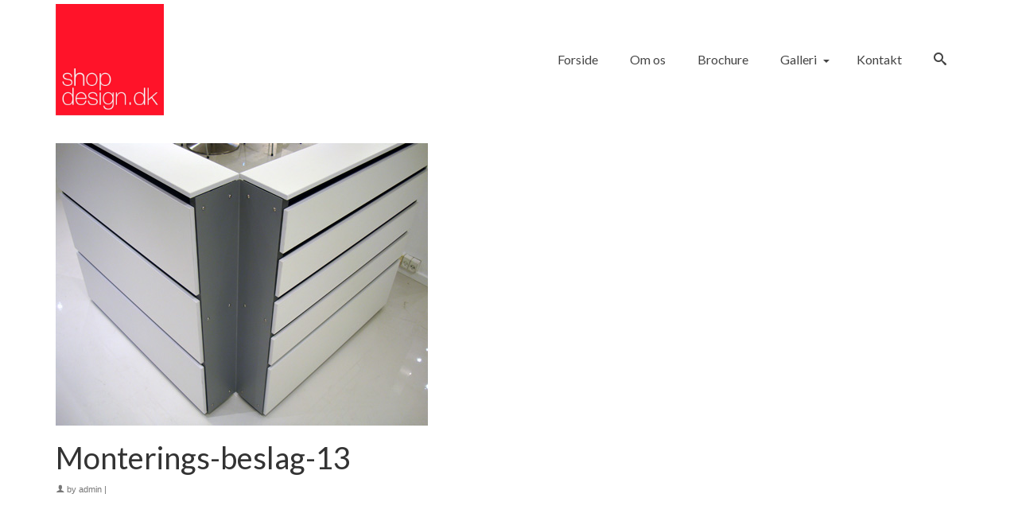

--- FILE ---
content_type: text/html; charset=UTF-8
request_url: https://shopdesign.dk/monterings-beslag/monterings-beslag-13/
body_size: 12370
content:
<!DOCTYPE html>
<html class="no-js" dir="ltr" lang="da-DK" itemscope="itemscope" itemtype="https://schema.org/WebPage" >
<head>
  <meta charset="UTF-8">
  <meta name="viewport" content="width=device-width, initial-scale=1.0">
  <meta http-equiv="X-UA-Compatible" content="IE=edge">
  <title>Monterings-beslag-13 | Shopdesign.dk</title>

		<!-- All in One SEO 4.9.2 - aioseo.com -->
	<meta name="description" content="Hjørne units type nr. 1020-90 findes i 8 højder. Kan bruges til vinkel opsætning af dobbeltsidet væg units." />
	<meta name="robots" content="max-image-preview:large" />
	<link rel="canonical" href="https://shopdesign.dk/monterings-beslag/monterings-beslag-13/" />
	<meta name="generator" content="All in One SEO (AIOSEO) 4.9.2" />
		<meta property="og:locale" content="da_DK" />
		<meta property="og:site_name" content="Shopdesign.dk | Shop Fittings Praestegaard System" />
		<meta property="og:type" content="article" />
		<meta property="og:title" content="Monterings-beslag-13 | Shopdesign.dk" />
		<meta property="og:description" content="Hjørne units type nr. 1020-90 findes i 8 højder. Kan bruges til vinkel opsætning af dobbeltsidet væg units." />
		<meta property="og:url" content="https://shopdesign.dk/monterings-beslag/monterings-beslag-13/" />
		<meta property="article:published_time" content="2016-08-09T11:29:53+00:00" />
		<meta property="article:modified_time" content="2016-08-09T11:39:16+00:00" />
		<meta name="twitter:card" content="summary" />
		<meta name="twitter:title" content="Monterings-beslag-13 | Shopdesign.dk" />
		<meta name="twitter:description" content="Hjørne units type nr. 1020-90 findes i 8 højder. Kan bruges til vinkel opsætning af dobbeltsidet væg units." />
		<script type="application/ld+json" class="aioseo-schema">
			{"@context":"https:\/\/schema.org","@graph":[{"@type":"BreadcrumbList","@id":"https:\/\/shopdesign.dk\/monterings-beslag\/monterings-beslag-13\/#breadcrumblist","itemListElement":[{"@type":"ListItem","@id":"https:\/\/shopdesign.dk#listItem","position":1,"name":"Home","item":"https:\/\/shopdesign.dk","nextItem":{"@type":"ListItem","@id":"https:\/\/shopdesign.dk\/monterings-beslag\/monterings-beslag-13\/#listItem","name":"Monterings-beslag-13"}},{"@type":"ListItem","@id":"https:\/\/shopdesign.dk\/monterings-beslag\/monterings-beslag-13\/#listItem","position":2,"name":"Monterings-beslag-13","previousItem":{"@type":"ListItem","@id":"https:\/\/shopdesign.dk#listItem","name":"Home"}}]},{"@type":"ItemPage","@id":"https:\/\/shopdesign.dk\/monterings-beslag\/monterings-beslag-13\/#itempage","url":"https:\/\/shopdesign.dk\/monterings-beslag\/monterings-beslag-13\/","name":"Monterings-beslag-13 | Shopdesign.dk","description":"Hj\u00f8rne units type nr. 1020-90 findes i 8 h\u00f8jder. Kan bruges til vinkel ops\u00e6tning af dobbeltsidet v\u00e6g units.","inLanguage":"da-DK","isPartOf":{"@id":"https:\/\/shopdesign.dk\/#website"},"breadcrumb":{"@id":"https:\/\/shopdesign.dk\/monterings-beslag\/monterings-beslag-13\/#breadcrumblist"},"author":{"@id":"https:\/\/shopdesign.dk\/author\/admin\/#author"},"creator":{"@id":"https:\/\/shopdesign.dk\/author\/admin\/#author"},"datePublished":"2016-08-09T11:29:53+00:00","dateModified":"2016-08-09T11:39:16+00:00"},{"@type":"Organization","@id":"https:\/\/shopdesign.dk\/#organization","name":"Shopdesign.dk","description":"Shop Fittings Praestegaard System","url":"https:\/\/shopdesign.dk\/"},{"@type":"Person","@id":"https:\/\/shopdesign.dk\/author\/admin\/#author","url":"https:\/\/shopdesign.dk\/author\/admin\/","name":"admin"},{"@type":"WebSite","@id":"https:\/\/shopdesign.dk\/#website","url":"https:\/\/shopdesign.dk\/","name":"Shopdesign.dk","description":"Shop Fittings Praestegaard System","inLanguage":"da-DK","publisher":{"@id":"https:\/\/shopdesign.dk\/#organization"}}]}
		</script>
		<!-- All in One SEO -->

<link rel='dns-prefetch' href='//fonts.googleapis.com' />
<link rel="alternate" type="application/rss+xml" title="Shopdesign.dk &raquo; Feed" href="https://shopdesign.dk/feed/" />
<link rel="alternate" type="application/rss+xml" title="Shopdesign.dk &raquo;-kommentar-feed" href="https://shopdesign.dk/comments/feed/" />
<link rel="alternate" title="oEmbed (JSON)" type="application/json+oembed" href="https://shopdesign.dk/wp-json/oembed/1.0/embed?url=https%3A%2F%2Fshopdesign.dk%2Fmonterings-beslag%2Fmonterings-beslag-13%2F" />
<link rel="alternate" title="oEmbed (XML)" type="text/xml+oembed" href="https://shopdesign.dk/wp-json/oembed/1.0/embed?url=https%3A%2F%2Fshopdesign.dk%2Fmonterings-beslag%2Fmonterings-beslag-13%2F&#038;format=xml" />
<style id='wp-img-auto-sizes-contain-inline-css' type='text/css'>
img:is([sizes=auto i],[sizes^="auto," i]){contain-intrinsic-size:3000px 1500px}
/*# sourceURL=wp-img-auto-sizes-contain-inline-css */
</style>
<style id='wp-emoji-styles-inline-css' type='text/css'>

	img.wp-smiley, img.emoji {
		display: inline !important;
		border: none !important;
		box-shadow: none !important;
		height: 1em !important;
		width: 1em !important;
		margin: 0 0.07em !important;
		vertical-align: -0.1em !important;
		background: none !important;
		padding: 0 !important;
	}
/*# sourceURL=wp-emoji-styles-inline-css */
</style>
<style id='wp-block-library-inline-css' type='text/css'>
:root{--wp-block-synced-color:#7a00df;--wp-block-synced-color--rgb:122,0,223;--wp-bound-block-color:var(--wp-block-synced-color);--wp-editor-canvas-background:#ddd;--wp-admin-theme-color:#007cba;--wp-admin-theme-color--rgb:0,124,186;--wp-admin-theme-color-darker-10:#006ba1;--wp-admin-theme-color-darker-10--rgb:0,107,160.5;--wp-admin-theme-color-darker-20:#005a87;--wp-admin-theme-color-darker-20--rgb:0,90,135;--wp-admin-border-width-focus:2px}@media (min-resolution:192dpi){:root{--wp-admin-border-width-focus:1.5px}}.wp-element-button{cursor:pointer}:root .has-very-light-gray-background-color{background-color:#eee}:root .has-very-dark-gray-background-color{background-color:#313131}:root .has-very-light-gray-color{color:#eee}:root .has-very-dark-gray-color{color:#313131}:root .has-vivid-green-cyan-to-vivid-cyan-blue-gradient-background{background:linear-gradient(135deg,#00d084,#0693e3)}:root .has-purple-crush-gradient-background{background:linear-gradient(135deg,#34e2e4,#4721fb 50%,#ab1dfe)}:root .has-hazy-dawn-gradient-background{background:linear-gradient(135deg,#faaca8,#dad0ec)}:root .has-subdued-olive-gradient-background{background:linear-gradient(135deg,#fafae1,#67a671)}:root .has-atomic-cream-gradient-background{background:linear-gradient(135deg,#fdd79a,#004a59)}:root .has-nightshade-gradient-background{background:linear-gradient(135deg,#330968,#31cdcf)}:root .has-midnight-gradient-background{background:linear-gradient(135deg,#020381,#2874fc)}:root{--wp--preset--font-size--normal:16px;--wp--preset--font-size--huge:42px}.has-regular-font-size{font-size:1em}.has-larger-font-size{font-size:2.625em}.has-normal-font-size{font-size:var(--wp--preset--font-size--normal)}.has-huge-font-size{font-size:var(--wp--preset--font-size--huge)}.has-text-align-center{text-align:center}.has-text-align-left{text-align:left}.has-text-align-right{text-align:right}.has-fit-text{white-space:nowrap!important}#end-resizable-editor-section{display:none}.aligncenter{clear:both}.items-justified-left{justify-content:flex-start}.items-justified-center{justify-content:center}.items-justified-right{justify-content:flex-end}.items-justified-space-between{justify-content:space-between}.screen-reader-text{border:0;clip-path:inset(50%);height:1px;margin:-1px;overflow:hidden;padding:0;position:absolute;width:1px;word-wrap:normal!important}.screen-reader-text:focus{background-color:#ddd;clip-path:none;color:#444;display:block;font-size:1em;height:auto;left:5px;line-height:normal;padding:15px 23px 14px;text-decoration:none;top:5px;width:auto;z-index:100000}html :where(.has-border-color){border-style:solid}html :where([style*=border-top-color]){border-top-style:solid}html :where([style*=border-right-color]){border-right-style:solid}html :where([style*=border-bottom-color]){border-bottom-style:solid}html :where([style*=border-left-color]){border-left-style:solid}html :where([style*=border-width]){border-style:solid}html :where([style*=border-top-width]){border-top-style:solid}html :where([style*=border-right-width]){border-right-style:solid}html :where([style*=border-bottom-width]){border-bottom-style:solid}html :where([style*=border-left-width]){border-left-style:solid}html :where(img[class*=wp-image-]){height:auto;max-width:100%}:where(figure){margin:0 0 1em}html :where(.is-position-sticky){--wp-admin--admin-bar--position-offset:var(--wp-admin--admin-bar--height,0px)}@media screen and (max-width:600px){html :where(.is-position-sticky){--wp-admin--admin-bar--position-offset:0px}}

/*# sourceURL=wp-block-library-inline-css */
</style><style id='global-styles-inline-css' type='text/css'>
:root{--wp--preset--aspect-ratio--square: 1;--wp--preset--aspect-ratio--4-3: 4/3;--wp--preset--aspect-ratio--3-4: 3/4;--wp--preset--aspect-ratio--3-2: 3/2;--wp--preset--aspect-ratio--2-3: 2/3;--wp--preset--aspect-ratio--16-9: 16/9;--wp--preset--aspect-ratio--9-16: 9/16;--wp--preset--color--black: #000;--wp--preset--color--cyan-bluish-gray: #abb8c3;--wp--preset--color--white: #fff;--wp--preset--color--pale-pink: #f78da7;--wp--preset--color--vivid-red: #cf2e2e;--wp--preset--color--luminous-vivid-orange: #ff6900;--wp--preset--color--luminous-vivid-amber: #fcb900;--wp--preset--color--light-green-cyan: #7bdcb5;--wp--preset--color--vivid-green-cyan: #00d084;--wp--preset--color--pale-cyan-blue: #8ed1fc;--wp--preset--color--vivid-cyan-blue: #0693e3;--wp--preset--color--vivid-purple: #9b51e0;--wp--preset--color--virtue-primary: #fe0000;--wp--preset--color--virtue-primary-light: #6c8dab;--wp--preset--color--very-light-gray: #eee;--wp--preset--color--very-dark-gray: #444;--wp--preset--gradient--vivid-cyan-blue-to-vivid-purple: linear-gradient(135deg,rgb(6,147,227) 0%,rgb(155,81,224) 100%);--wp--preset--gradient--light-green-cyan-to-vivid-green-cyan: linear-gradient(135deg,rgb(122,220,180) 0%,rgb(0,208,130) 100%);--wp--preset--gradient--luminous-vivid-amber-to-luminous-vivid-orange: linear-gradient(135deg,rgb(252,185,0) 0%,rgb(255,105,0) 100%);--wp--preset--gradient--luminous-vivid-orange-to-vivid-red: linear-gradient(135deg,rgb(255,105,0) 0%,rgb(207,46,46) 100%);--wp--preset--gradient--very-light-gray-to-cyan-bluish-gray: linear-gradient(135deg,rgb(238,238,238) 0%,rgb(169,184,195) 100%);--wp--preset--gradient--cool-to-warm-spectrum: linear-gradient(135deg,rgb(74,234,220) 0%,rgb(151,120,209) 20%,rgb(207,42,186) 40%,rgb(238,44,130) 60%,rgb(251,105,98) 80%,rgb(254,248,76) 100%);--wp--preset--gradient--blush-light-purple: linear-gradient(135deg,rgb(255,206,236) 0%,rgb(152,150,240) 100%);--wp--preset--gradient--blush-bordeaux: linear-gradient(135deg,rgb(254,205,165) 0%,rgb(254,45,45) 50%,rgb(107,0,62) 100%);--wp--preset--gradient--luminous-dusk: linear-gradient(135deg,rgb(255,203,112) 0%,rgb(199,81,192) 50%,rgb(65,88,208) 100%);--wp--preset--gradient--pale-ocean: linear-gradient(135deg,rgb(255,245,203) 0%,rgb(182,227,212) 50%,rgb(51,167,181) 100%);--wp--preset--gradient--electric-grass: linear-gradient(135deg,rgb(202,248,128) 0%,rgb(113,206,126) 100%);--wp--preset--gradient--midnight: linear-gradient(135deg,rgb(2,3,129) 0%,rgb(40,116,252) 100%);--wp--preset--font-size--small: 13px;--wp--preset--font-size--medium: 20px;--wp--preset--font-size--large: 36px;--wp--preset--font-size--x-large: 42px;--wp--preset--spacing--20: 0.44rem;--wp--preset--spacing--30: 0.67rem;--wp--preset--spacing--40: 1rem;--wp--preset--spacing--50: 1.5rem;--wp--preset--spacing--60: 2.25rem;--wp--preset--spacing--70: 3.38rem;--wp--preset--spacing--80: 5.06rem;--wp--preset--shadow--natural: 6px 6px 9px rgba(0, 0, 0, 0.2);--wp--preset--shadow--deep: 12px 12px 50px rgba(0, 0, 0, 0.4);--wp--preset--shadow--sharp: 6px 6px 0px rgba(0, 0, 0, 0.2);--wp--preset--shadow--outlined: 6px 6px 0px -3px rgb(255, 255, 255), 6px 6px rgb(0, 0, 0);--wp--preset--shadow--crisp: 6px 6px 0px rgb(0, 0, 0);}:where(.is-layout-flex){gap: 0.5em;}:where(.is-layout-grid){gap: 0.5em;}body .is-layout-flex{display: flex;}.is-layout-flex{flex-wrap: wrap;align-items: center;}.is-layout-flex > :is(*, div){margin: 0;}body .is-layout-grid{display: grid;}.is-layout-grid > :is(*, div){margin: 0;}:where(.wp-block-columns.is-layout-flex){gap: 2em;}:where(.wp-block-columns.is-layout-grid){gap: 2em;}:where(.wp-block-post-template.is-layout-flex){gap: 1.25em;}:where(.wp-block-post-template.is-layout-grid){gap: 1.25em;}.has-black-color{color: var(--wp--preset--color--black) !important;}.has-cyan-bluish-gray-color{color: var(--wp--preset--color--cyan-bluish-gray) !important;}.has-white-color{color: var(--wp--preset--color--white) !important;}.has-pale-pink-color{color: var(--wp--preset--color--pale-pink) !important;}.has-vivid-red-color{color: var(--wp--preset--color--vivid-red) !important;}.has-luminous-vivid-orange-color{color: var(--wp--preset--color--luminous-vivid-orange) !important;}.has-luminous-vivid-amber-color{color: var(--wp--preset--color--luminous-vivid-amber) !important;}.has-light-green-cyan-color{color: var(--wp--preset--color--light-green-cyan) !important;}.has-vivid-green-cyan-color{color: var(--wp--preset--color--vivid-green-cyan) !important;}.has-pale-cyan-blue-color{color: var(--wp--preset--color--pale-cyan-blue) !important;}.has-vivid-cyan-blue-color{color: var(--wp--preset--color--vivid-cyan-blue) !important;}.has-vivid-purple-color{color: var(--wp--preset--color--vivid-purple) !important;}.has-black-background-color{background-color: var(--wp--preset--color--black) !important;}.has-cyan-bluish-gray-background-color{background-color: var(--wp--preset--color--cyan-bluish-gray) !important;}.has-white-background-color{background-color: var(--wp--preset--color--white) !important;}.has-pale-pink-background-color{background-color: var(--wp--preset--color--pale-pink) !important;}.has-vivid-red-background-color{background-color: var(--wp--preset--color--vivid-red) !important;}.has-luminous-vivid-orange-background-color{background-color: var(--wp--preset--color--luminous-vivid-orange) !important;}.has-luminous-vivid-amber-background-color{background-color: var(--wp--preset--color--luminous-vivid-amber) !important;}.has-light-green-cyan-background-color{background-color: var(--wp--preset--color--light-green-cyan) !important;}.has-vivid-green-cyan-background-color{background-color: var(--wp--preset--color--vivid-green-cyan) !important;}.has-pale-cyan-blue-background-color{background-color: var(--wp--preset--color--pale-cyan-blue) !important;}.has-vivid-cyan-blue-background-color{background-color: var(--wp--preset--color--vivid-cyan-blue) !important;}.has-vivid-purple-background-color{background-color: var(--wp--preset--color--vivid-purple) !important;}.has-black-border-color{border-color: var(--wp--preset--color--black) !important;}.has-cyan-bluish-gray-border-color{border-color: var(--wp--preset--color--cyan-bluish-gray) !important;}.has-white-border-color{border-color: var(--wp--preset--color--white) !important;}.has-pale-pink-border-color{border-color: var(--wp--preset--color--pale-pink) !important;}.has-vivid-red-border-color{border-color: var(--wp--preset--color--vivid-red) !important;}.has-luminous-vivid-orange-border-color{border-color: var(--wp--preset--color--luminous-vivid-orange) !important;}.has-luminous-vivid-amber-border-color{border-color: var(--wp--preset--color--luminous-vivid-amber) !important;}.has-light-green-cyan-border-color{border-color: var(--wp--preset--color--light-green-cyan) !important;}.has-vivid-green-cyan-border-color{border-color: var(--wp--preset--color--vivid-green-cyan) !important;}.has-pale-cyan-blue-border-color{border-color: var(--wp--preset--color--pale-cyan-blue) !important;}.has-vivid-cyan-blue-border-color{border-color: var(--wp--preset--color--vivid-cyan-blue) !important;}.has-vivid-purple-border-color{border-color: var(--wp--preset--color--vivid-purple) !important;}.has-vivid-cyan-blue-to-vivid-purple-gradient-background{background: var(--wp--preset--gradient--vivid-cyan-blue-to-vivid-purple) !important;}.has-light-green-cyan-to-vivid-green-cyan-gradient-background{background: var(--wp--preset--gradient--light-green-cyan-to-vivid-green-cyan) !important;}.has-luminous-vivid-amber-to-luminous-vivid-orange-gradient-background{background: var(--wp--preset--gradient--luminous-vivid-amber-to-luminous-vivid-orange) !important;}.has-luminous-vivid-orange-to-vivid-red-gradient-background{background: var(--wp--preset--gradient--luminous-vivid-orange-to-vivid-red) !important;}.has-very-light-gray-to-cyan-bluish-gray-gradient-background{background: var(--wp--preset--gradient--very-light-gray-to-cyan-bluish-gray) !important;}.has-cool-to-warm-spectrum-gradient-background{background: var(--wp--preset--gradient--cool-to-warm-spectrum) !important;}.has-blush-light-purple-gradient-background{background: var(--wp--preset--gradient--blush-light-purple) !important;}.has-blush-bordeaux-gradient-background{background: var(--wp--preset--gradient--blush-bordeaux) !important;}.has-luminous-dusk-gradient-background{background: var(--wp--preset--gradient--luminous-dusk) !important;}.has-pale-ocean-gradient-background{background: var(--wp--preset--gradient--pale-ocean) !important;}.has-electric-grass-gradient-background{background: var(--wp--preset--gradient--electric-grass) !important;}.has-midnight-gradient-background{background: var(--wp--preset--gradient--midnight) !important;}.has-small-font-size{font-size: var(--wp--preset--font-size--small) !important;}.has-medium-font-size{font-size: var(--wp--preset--font-size--medium) !important;}.has-large-font-size{font-size: var(--wp--preset--font-size--large) !important;}.has-x-large-font-size{font-size: var(--wp--preset--font-size--x-large) !important;}
/*# sourceURL=global-styles-inline-css */
</style>

<style id='classic-theme-styles-inline-css' type='text/css'>
/*! This file is auto-generated */
.wp-block-button__link{color:#fff;background-color:#32373c;border-radius:9999px;box-shadow:none;text-decoration:none;padding:calc(.667em + 2px) calc(1.333em + 2px);font-size:1.125em}.wp-block-file__button{background:#32373c;color:#fff;text-decoration:none}
/*# sourceURL=/wp-includes/css/classic-themes.min.css */
</style>
<link rel='stylesheet' id='rs-plugin-settings-css' href='https://shopdesign.dk/wp-content/plugins/revslider/public/assets/css/settings.css?ver=5.4.8.1' type='text/css' media='all' />
<style id='rs-plugin-settings-inline-css' type='text/css'>
.tp-caption a{text-shadow:none;-webkit-transition:all 0.2s ease-out;-moz-transition:all 0.2s ease-out;-o-transition:all 0.2s ease-out;-ms-transition:all 0.2s ease-out}.tp-caption a:hover{}
/*# sourceURL=rs-plugin-settings-inline-css */
</style>
<link rel='stylesheet' id='virtue_main-css' href='https://shopdesign.dk/wp-content/themes/virtue_premium/assets/css/virtue.css?ver=4.10.21' type='text/css' media='all' />
<link rel='stylesheet' id='virtue_print-css' href='https://shopdesign.dk/wp-content/themes/virtue_premium/assets/css/virtue_print.css?ver=4.10.21' type='text/css' media='print' />
<link rel='stylesheet' id='virtue_icons-css' href='https://shopdesign.dk/wp-content/themes/virtue_premium/assets/css/virtue_icons.css?ver=4.10.21' type='text/css' media='all' />
<link rel='stylesheet' id='virtue_skin-css' href='https://shopdesign.dk/wp-content/themes/virtue_premium/assets/css/skins/default.css?ver=4.10.21' type='text/css' media='all' />
<link rel='stylesheet' id='virtue_child-css' href='https://shopdesign.dk/wp-content/themes/virtue_premium_child/style.css?ver=1.0.0' type='text/css' media='all' />
<link rel='stylesheet' id='redux-google-fonts-virtue_premium-css' href='https://fonts.googleapis.com/css?family=Pacifico%3A400%7CLato%3A400%2C300%2C900&#038;subset=latin&#038;ver=4d12dba3a72346ddedb0bcbd73beaf12' type='text/css' media='all' />
<script type="text/javascript" src="https://shopdesign.dk/wp-includes/js/jquery/jquery.min.js?ver=3.7.1" id="jquery-core-js"></script>
<script type="text/javascript" src="https://shopdesign.dk/wp-includes/js/jquery/jquery-migrate.min.js?ver=3.4.1" id="jquery-migrate-js"></script>
<script type="text/javascript" src="https://shopdesign.dk/wp-content/plugins/revslider/public/assets/js/jquery.themepunch.tools.min.js?ver=5.4.8.1" id="tp-tools-js"></script>
<script type="text/javascript" src="https://shopdesign.dk/wp-content/plugins/revslider/public/assets/js/jquery.themepunch.revolution.min.js?ver=5.4.8.1" id="revmin-js"></script>
<link rel="https://api.w.org/" href="https://shopdesign.dk/wp-json/" /><link rel="alternate" title="JSON" type="application/json" href="https://shopdesign.dk/wp-json/wp/v2/media/1414" /><link rel="EditURI" type="application/rsd+xml" title="RSD" href="https://shopdesign.dk/xmlrpc.php?rsd" />
<script type="text/javascript">
(function(url){
	if(/(?:Chrome\/26\.0\.1410\.63 Safari\/537\.31|WordfenceTestMonBot)/.test(navigator.userAgent)){ return; }
	var addEvent = function(evt, handler) {
		if (window.addEventListener) {
			document.addEventListener(evt, handler, false);
		} else if (window.attachEvent) {
			document.attachEvent('on' + evt, handler);
		}
	};
	var removeEvent = function(evt, handler) {
		if (window.removeEventListener) {
			document.removeEventListener(evt, handler, false);
		} else if (window.detachEvent) {
			document.detachEvent('on' + evt, handler);
		}
	};
	var evts = 'contextmenu dblclick drag dragend dragenter dragleave dragover dragstart drop keydown keypress keyup mousedown mousemove mouseout mouseover mouseup mousewheel scroll'.split(' ');
	var logHuman = function() {
		if (window.wfLogHumanRan) { return; }
		window.wfLogHumanRan = true;
		var wfscr = document.createElement('script');
		wfscr.type = 'text/javascript';
		wfscr.async = true;
		wfscr.src = url + '&r=' + Math.random();
		(document.getElementsByTagName('head')[0]||document.getElementsByTagName('body')[0]).appendChild(wfscr);
		for (var i = 0; i < evts.length; i++) {
			removeEvent(evts[i], logHuman);
		}
	};
	for (var i = 0; i < evts.length; i++) {
		addEvent(evts[i], logHuman);
	}
})('//shopdesign.dk/?wordfence_lh=1&hid=94E8753717F5B00478E3B797BC6C91AC');
</script><style type="text/css" id="kt-custom-css">#logo {padding-top:25px;}#logo {padding-bottom:10px;}#logo {margin-left:0px;}#logo {margin-right:0px;}#nav-main, .nav-main {margin-top:30px;}#nav-main, .nav-main  {margin-bottom:20px;}.headerfont, .tp-caption, .yith-wcan-list li, .yith-wcan .yith-wcan-reset-navigation, ul.yith-wcan-label li a, .price {font-family:Lato;} 
  .topbarmenu ul li {font-family:Lato;}
  #kadbreadcrumbs {font-family:Verdana, Geneva, sans-serif;}.home-iconmenu a, .home-iconmenu .home-icon-item {background:#fe0000;}.home-iconmenu a h4, .home-iconmenu a i, .home-iconmenu a p, .home-iconmenu .home-icon-item h4, .home-iconmenu .home-icon-item p, .home-iconmenu .home-icon-item i {color:#000000;} .home-iconmenu a:hover h4, .home-iconmenu a:hover i, .home-iconmenu a:hover p, .home-iconmenu .home-icon-item:hover h4, .home-iconmenu .home-icon-item:hover i, .home-iconmenu .home-icon-item:hover p {color:#fff;} .home-message:hover {background-color:#fe0000; background-color: rgba(254, 0, 0, 0.6);}
  nav.woocommerce-pagination ul li a:hover, .wp-pagenavi a:hover, .panel-heading .accordion-toggle, .variations .kad_radio_variations label:hover, .variations .kad_radio_variations input[type=radio]:focus + label, .variations .kad_radio_variations label.selectedValue, .variations .kad_radio_variations input[type=radio]:checked + label {border-color: #fe0000;}
  a, a:focus, #nav-main ul.sf-menu ul li a:hover, .product_price ins .amount, .price ins .amount, .color_primary, .primary-color, #logo a.brand, #nav-main ul.sf-menu a:hover,
  .woocommerce-message:before, .woocommerce-info:before, #nav-second ul.sf-menu a:hover, .footerclass a:hover, .posttags a:hover, .subhead a:hover, .nav-trigger-case:hover .kad-menu-name, 
  .nav-trigger-case:hover .kad-navbtn, #kadbreadcrumbs a:hover, #wp-calendar a, .testimonialbox .kadtestimoniallink:hover, .star-rating, .has-virtue-primary-color {color: #fe0000;}
.widget_price_filter .ui-slider .ui-slider-handle, .product_item .kad_add_to_cart:hover, .product_item.hidetheaction:hover .kad_add_to_cart:hover, .kad-btn-primary, .button.pay, html .woocommerce-page .widget_layered_nav ul.yith-wcan-label li a:hover, html .woocommerce-page .widget_layered_nav ul.yith-wcan-label li.chosen a,
.product-category.grid_item a:hover h5, .woocommerce-message .button, .widget_layered_nav_filters ul li a, .widget_layered_nav ul li.chosen a, .track_order .button, .wpcf7 input.wpcf7-submit, .yith-wcan .yith-wcan-reset-navigation,.single_add_to_cart_button,
#containerfooter .menu li a:hover, .bg_primary, .portfolionav a:hover, .home-iconmenu a:hover, .home-iconmenu .home-icon-item:hover, p.demo_store, .topclass, #commentform .form-submit #submit, .kad-hover-bg-primary:hover, .widget_shopping_cart_content .checkout,
.login .form-row .button, .post-password-form input[type="submit"], .menu-cart-btn .kt-cart-total, #kad-head-cart-popup a.button.checkout, .kad-post-navigation .kad-previous-link a:hover, .kad-post-navigation .kad-next-link a:hover, .shipping-calculator-form .button, .cart_totals .checkout-button, .select2-results .select2-highlighted, .variations .kad_radio_variations label.selectedValue, .variations .kad_radio_variations input[type=radio]:checked + label, #payment #place_order, .shop_table .actions input[type=submit].checkout-button, input[type="submit"].button, .productnav a:hover, .image_menu_hover_class, .select2-container--default .select2-results__option--highlighted[aria-selected], .has-virtue-primary-background-color {background: #fe0000;}@media (max-width: 991px) {.topbarmenu ul.sf-menu {display: none;} } @media only screen and (device-width: 768px) {.topbarmenu ul.sf-menu {display: none;} } @media (max-width: 768px) {#topbar-search form {display: none;}}.portfolionav {padding: 10px 0 10px;}.kad-header-style-two .nav-main ul.sf-menu > li {width: 33.333333%;}.postcommentscount {display:none;}[class*="wp-image"] {-webkit-box-shadow: none;-moz-box-shadow: none;box-shadow: none;border:none;}[class*="wp-image"]:hover {-webkit-box-shadow: none;-moz-box-shadow: none;box-shadow: none;border:none;} .light-dropshaddow {-moz-box-shadow: none;-webkit-box-shadow: none;box-shadow: none;} header .nav-trigger .nav-trigger-case {width: auto;} .nav-trigger-case .kad-menu-name {display:none;} @media (max-width: 767px) {header .nav-trigger .nav-trigger-case {width: auto; top: 0; position: absolute;} .id-kad-mobile-nav {margin-top:50px;}}.kad-header-style-three #nav-main ul.sf-menu > li > a {line-height:150px; height:150px;}.entry-content p { margin-bottom:16px;}.home-message:hover {
    background: transparent;
}</style><meta name="generator" content="Powered by Slider Revolution 5.4.8.1 - responsive, Mobile-Friendly Slider Plugin for WordPress with comfortable drag and drop interface." />
<script type="text/javascript">function setREVStartSize(e){									
						try{ e.c=jQuery(e.c);var i=jQuery(window).width(),t=9999,r=0,n=0,l=0,f=0,s=0,h=0;
							if(e.responsiveLevels&&(jQuery.each(e.responsiveLevels,function(e,f){f>i&&(t=r=f,l=e),i>f&&f>r&&(r=f,n=e)}),t>r&&(l=n)),f=e.gridheight[l]||e.gridheight[0]||e.gridheight,s=e.gridwidth[l]||e.gridwidth[0]||e.gridwidth,h=i/s,h=h>1?1:h,f=Math.round(h*f),"fullscreen"==e.sliderLayout){var u=(e.c.width(),jQuery(window).height());if(void 0!=e.fullScreenOffsetContainer){var c=e.fullScreenOffsetContainer.split(",");if (c) jQuery.each(c,function(e,i){u=jQuery(i).length>0?u-jQuery(i).outerHeight(!0):u}),e.fullScreenOffset.split("%").length>1&&void 0!=e.fullScreenOffset&&e.fullScreenOffset.length>0?u-=jQuery(window).height()*parseInt(e.fullScreenOffset,0)/100:void 0!=e.fullScreenOffset&&e.fullScreenOffset.length>0&&(u-=parseInt(e.fullScreenOffset,0))}f=u}else void 0!=e.minHeight&&f<e.minHeight&&(f=e.minHeight);e.c.closest(".rev_slider_wrapper").css({height:f})					
						}catch(d){console.log("Failure at Presize of Slider:"+d)}						
					};</script>
<style type="text/css" title="dynamic-css" class="options-output">header #logo a.brand,.logofont{font-family:Pacifico;line-height:40px;font-weight:400;font-style:normal;color:#fe0000;font-size:32px;}.kad_tagline{font-family:Arial, Helvetica, sans-serif;line-height:20px;font-weight:400;font-style:normal;color:#444444;font-size:14px;}h1{font-family:Lato;line-height:40px;font-weight:400;font-style:normal;font-size:38px;}h2{font-family:Lato;line-height:40px;font-weight:400;font-style:normal;font-size:32px;}h3{font-family:Lato;line-height:40px;font-weight:300;font-style:normal;font-size:28px;}h4{font-family:Lato;line-height:40px;font-weight:400;font-style:normal;font-size:24px;}h5{font-family:Lato;line-height:24px;font-weight:900;font-style:normal;font-size:18px;}body{font-family:Verdana, Geneva, sans-serif;line-height:20px;font-weight:400;font-style:normal;font-size:14px;}#nav-main ul.sf-menu a, .nav-main ul.sf-menu a{font-family:Lato;line-height:18px;font-weight:400;font-style:normal;font-size:16px;}#nav-second ul.sf-menu a{font-family:Lato;line-height:22px;font-weight:400;font-style:normal;font-size:18px;}#nav-main ul.sf-menu ul li a, #nav-second ul.sf-menu ul li a, .nav-main ul.sf-menu ul li a{line-height:inheritpx;font-size:12px;}.kad-nav-inner .kad-mnav, .kad-mobile-nav .kad-nav-inner li a,.nav-trigger-case{font-family:Lato;line-height:20px;font-weight:400;font-style:normal;font-size:16px;}</style></head>
<body data-rsssl=1 class="attachment wp-singular attachment-template-default attachmentid-1414 attachment-jpeg wp-embed-responsive wp-theme-virtue_premium wp-child-theme-virtue_premium_child kt-showsub-indicator stickyheader virtue-skin-default wide monterings-beslag-13" data-smooth-scrolling="2" data-smooth-scrolling-hide="0" data-jsselect="1" data-product-tab-scroll="0" data-animate="1" data-sticky="1" >
		<div id="wrapper" class="container">
	<!--[if lt IE 8]><div class="alert"> You are using an outdated browser. Please upgrade your browser to improve your experience.</div><![endif]-->
	<header id="kad-banner" class="banner headerclass kad-header-style-three kt-not-mobile-sticky" data-header-shrink="1" data-mobile-sticky="0" data-header-base-height="150">
  <div id="kad-shrinkheader" class="container" style="height:150px; line-height:150px; ">
    <div class="row">
          <div class="col-md-4 clearfix kad-header-left">
            <div id="logo" class="logocase">
              <a class="brand logofont" style="height:150px; line-height:150px; display:block;" href="https://shopdesign.dk/" title="Shopdesign.dk">
              								<div id="thelogo" style="height:150px; line-height:150px;">
															<img src="https://shopdesign.dk/wp-content/uploads/2016/08/shopdesign-logo.jpg" style="max-height:150px" alt="Shopdesign.dk" class="kad-standard-logo" />
														</div>
					              </a>
           </div> <!-- Close #logo -->
       </div><!-- close col-md-4 -->

       <div class="col-md-8 kad-header-right">
         <nav id="nav-main" class="clearfix nav-main">
          <ul id="menu-main1" class="sf-menu"><li  class=" menu-item-1107 menu-item menu-forside"><a href="https://shopdesign.dk/"><span>Forside</span></a></li>
<li  class=" menu-item-1106 menu-item menu-om-os"><a href="https://shopdesign.dk/om-systemet-2/"><span>Om os</span></a></li>
<li  class=" menu-item-1102 menu-item menu-brochure"><a href="https://shopdesign.dk/brochure/"><span>Brochure</span></a></li>
<li  class=" sf-dropdown menu-item-has-children menu-item-1277 menu-item menu-galleri"><a href="#"><span>Galleri</span></a>
<ul class="sub-menu sf-dropdown-menu dropdown">
	<li  class=" menu-item-1138 menu-item menu-butikker"><a href="https://shopdesign.dk/butikker/"><span>Butikker</span></a></li>
	<li  class=" sf-dropdown-submenu menu-item-has-children menu-item-1296 menu-item menu-andet"><a href="#"><span>Andet</span></a>
	<ul class="sub-menu sf-dropdown-menu dropdown">
		<li  class=" menu-item-1313 menu-item menu-udstillinger"><a href="https://shopdesign.dk/udstillinger/"><span>Udstillinger</span></a></li>
		<li  class=" menu-item-1329 menu-item menu-display"><a href="https://shopdesign.dk/display/"><span>Display</span></a></li>
		<li  class=" menu-item-1343 menu-item menu-multimedie-vaeg"><a href="https://shopdesign.dk/multimedie-vaeg/"><span>Multimedie væg</span></a></li>
	</ul>
</li>
	<li  class=" menu-item-1294 menu-item menu-showrooms"><a href="https://shopdesign.dk/showrooms/"><span>Showrooms</span></a></li>
	<li  class=" sf-dropdown-submenu menu-item-has-children menu-item-1635 menu-item menu-butikssystem-metal"><a href="#"><span>Butikssystem metal</span></a>
	<ul class="sub-menu sf-dropdown-menu dropdown">
		<li  class=" menu-item-1396 menu-item menu-vaeg-units"><a href="https://shopdesign.dk/vaeg-units/"><span>Væg units</span></a></li>
		<li  class=" menu-item-1432 menu-item menu-monterings-beslag"><a href="https://shopdesign.dk/monterings-beslag/"><span>Monterings beslag</span></a></li>
		<li  class=" menu-item-1566 menu-item menu-fittings"><a href="https://shopdesign.dk/fittings/"><span>Fittings</span></a></li>
		<li  class=" menu-item-1580 menu-item menu-metal-hylder"><a href="https://shopdesign.dk/metal-hylder/"><span>Metal hylder</span></a></li>
		<li  class=" menu-item-1592 menu-item menu-dvd-cd-hylder"><a href="https://shopdesign.dk/dvdcd-hylder/"><span>DVD/CD hylder</span></a></li>
	</ul>
</li>
	<li  class=" sf-dropdown-submenu menu-item-has-children menu-item-1297 menu-item menu-butikssystem-trae"><a href="#"><span>Butikssystem træ</span></a>
	<ul class="sub-menu sf-dropdown-menu dropdown">
		<li  class=" menu-item-1448 menu-item menu-vaegbeklaedning"><a href="https://shopdesign.dk/vaegbeklaedning/"><span>Vægbeklædning</span></a></li>
		<li  class=" menu-item-1476 menu-item menu-skabs-units"><a href="https://shopdesign.dk/skabs-units/"><span>Skabs units</span></a></li>
		<li  class=" menu-item-1489 menu-item menu-diske"><a href="https://shopdesign.dk/diske/"><span>Diske</span></a></li>
		<li  class=" menu-item-1505 menu-item menu-podier"><a href="https://shopdesign.dk/podier/"><span>Podier</span></a></li>
		<li  class=" menu-item-1521 menu-item menu-indramning"><a href="https://shopdesign.dk/indramning/"><span>Indramning</span></a></li>
	</ul>
</li>
	<li  class=" sf-dropdown-submenu menu-item-has-children menu-item-1636 menu-item menu-glas-akryl-lys"><a href="#"><span>Glas / Akryl / Lys</span></a>
	<ul class="sub-menu sf-dropdown-menu dropdown">
		<li  class=" menu-item-1607 menu-item menu-glas-hylder"><a href="https://shopdesign.dk/glas-hylder/"><span>Glas hylder</span></a></li>
		<li  class=" menu-item-1615 menu-item menu-skilte-holdere"><a href="https://shopdesign.dk/skilte-holdere/"><span>Skilte holdere</span></a></li>
		<li  class=" menu-item-1536 menu-item menu-lys-logo"><a href="https://shopdesign.dk/lys-logo/"><span>Lys – logo</span></a></li>
	</ul>
</li>
	<li  class=" menu-item-1631 menu-item menu-varesikring"><a href="https://shopdesign.dk/varesikring/"><span>Varesikring</span></a></li>
</ul>
</li>
<li  class=" menu-item-1104 menu-item menu-kontakt"><a href="https://shopdesign.dk/kontakt/"><span>Kontakt</span></a></li>
            <li class="menu-search-icon-kt">
      <a class="kt-menu-search-btn collapsed" role="button" tabindex="0" title="Søg" data-toggle="collapse" data-target="#kad-menu-search-popup">
        <i class="icon-search"></i>
	</a>
        <div id="kad-menu-search-popup" class="search-container container collapse">
          <div class="kt-search-container">
          <form role="search" method="get" class="form-search" action="https://shopdesign.dk/">
	<label>
		<span class="screen-reader-text">Search for:</span>
		<input type="text" value="" name="s" class="search-query" placeholder="Søg">
	</label>
	<button type="submit" class="search-icon" aria-label="Submit Search"><i class="icon-search"></i></button>
</form>
          </div>
        </div>
    </li>
       </ul>         </nav> 
        </div> <!-- Close span7 -->       
    </div> <!-- Close Row -->
  </div> <!-- Close Container -->
        <div class="container kad-nav-three" >
           <div id="mobile-nav-trigger" class="nav-trigger mobile-nav-trigger-id">
              <button class="nav-trigger-case collapsed" title="Menu" aria-label="Menu" data-toggle="collapse" rel="nofollow" data-target=".mobile_menu_collapse">
                <span class="kad-navbtn mobileclass clearfix"><i class="icon-menu"></i></span>
                                <span class="kad-menu-name mobileclass">Menu</span>
              </button>
            </div>
            <div id="kad-mobile-nav" class="kad-mobile-nav id-kad-mobile-nav">
              <div class="kad-nav-inner mobileclass">
                <div id="mobile_menu_collapse" class="kad-nav-collapse collapse mobile_menu_collapse">
                <form role="search" method="get" class="form-search" action="https://shopdesign.dk/">
	<label>
		<span class="screen-reader-text">Search for:</span>
		<input type="text" value="" name="s" class="search-query" placeholder="Søg">
	</label>
	<button type="submit" class="search-icon" aria-label="Submit Search"><i class="icon-search"></i></button>
</form>
<ul id="menu-main1-1" class="kad-mnav"><li  class="menu-forside menu-item-1107"><a href="https://shopdesign.dk/"><span>Forside</span></a></li>
<li  class="menu-om-os menu-item-1106"><a href="https://shopdesign.dk/om-systemet-2/"><span>Om os</span></a></li>
<li  class="menu-brochure menu-item-1102"><a href="https://shopdesign.dk/brochure/"><span>Brochure</span></a></li>
<li  class="menu-galleri sf-dropdown sf-dropdown-toggle menu-item-1277"><a href="#"><span>Galleri</span></a><button class="kad-submenu-accordion collapse-next kad-submenu-accordion-open" data-parent=".kad-nav-collapse" data-toggle="collapse"><i class="icon-arrow-down"></i><i class="icon-arrow-up"></i></button>
<ul class="sub-menu sf-dropdown-menu collapse">
	<li  class="menu-butikker menu-item-1138"><a href="https://shopdesign.dk/butikker/"><span>Butikker</span></a></li>
	<li  class="menu-andet sf-dropdown-submenu sf-dropdown-toggle menu-item-1296"><a href="#"><span>Andet</span></a><button class="kad-submenu-accordion collapse-next kad-submenu-accordion-open" data-parent=".kad-nav-collapse" data-toggle="collapse"><i class="icon-arrow-down"></i><i class="icon-arrow-up"></i></button>
	<ul class="sub-menu sf-dropdown-menu collapse">
		<li  class="menu-udstillinger menu-item-1313"><a href="https://shopdesign.dk/udstillinger/"><span>Udstillinger</span></a></li>
		<li  class="menu-display menu-item-1329"><a href="https://shopdesign.dk/display/"><span>Display</span></a></li>
		<li  class="menu-multimedie-vaeg menu-item-1343"><a href="https://shopdesign.dk/multimedie-vaeg/"><span>Multimedie væg</span></a></li>
	</ul>
</li>
	<li  class="menu-showrooms menu-item-1294"><a href="https://shopdesign.dk/showrooms/"><span>Showrooms</span></a></li>
	<li  class="menu-butikssystem-metal sf-dropdown-submenu sf-dropdown-toggle menu-item-1635"><a href="#"><span>Butikssystem metal</span></a><button class="kad-submenu-accordion collapse-next kad-submenu-accordion-open" data-parent=".kad-nav-collapse" data-toggle="collapse"><i class="icon-arrow-down"></i><i class="icon-arrow-up"></i></button>
	<ul class="sub-menu sf-dropdown-menu collapse">
		<li  class="menu-vaeg-units menu-item-1396"><a href="https://shopdesign.dk/vaeg-units/"><span>Væg units</span></a></li>
		<li  class="menu-monterings-beslag menu-item-1432"><a href="https://shopdesign.dk/monterings-beslag/"><span>Monterings beslag</span></a></li>
		<li  class="menu-fittings menu-item-1566"><a href="https://shopdesign.dk/fittings/"><span>Fittings</span></a></li>
		<li  class="menu-metal-hylder menu-item-1580"><a href="https://shopdesign.dk/metal-hylder/"><span>Metal hylder</span></a></li>
		<li  class="menu-dvd-cd-hylder menu-item-1592"><a href="https://shopdesign.dk/dvdcd-hylder/"><span>DVD/CD hylder</span></a></li>
	</ul>
</li>
	<li  class="menu-butikssystem-trae sf-dropdown-submenu sf-dropdown-toggle menu-item-1297"><a href="#"><span>Butikssystem træ</span></a><button class="kad-submenu-accordion collapse-next kad-submenu-accordion-open" data-parent=".kad-nav-collapse" data-toggle="collapse"><i class="icon-arrow-down"></i><i class="icon-arrow-up"></i></button>
	<ul class="sub-menu sf-dropdown-menu collapse">
		<li  class="menu-vaegbeklaedning menu-item-1448"><a href="https://shopdesign.dk/vaegbeklaedning/"><span>Vægbeklædning</span></a></li>
		<li  class="menu-skabs-units menu-item-1476"><a href="https://shopdesign.dk/skabs-units/"><span>Skabs units</span></a></li>
		<li  class="menu-diske menu-item-1489"><a href="https://shopdesign.dk/diske/"><span>Diske</span></a></li>
		<li  class="menu-podier menu-item-1505"><a href="https://shopdesign.dk/podier/"><span>Podier</span></a></li>
		<li  class="menu-indramning menu-item-1521"><a href="https://shopdesign.dk/indramning/"><span>Indramning</span></a></li>
	</ul>
</li>
	<li  class="menu-glas-akryl-lys sf-dropdown-submenu sf-dropdown-toggle menu-item-1636"><a href="#"><span>Glas / Akryl / Lys</span></a><button class="kad-submenu-accordion collapse-next kad-submenu-accordion-open" data-parent=".kad-nav-collapse" data-toggle="collapse"><i class="icon-arrow-down"></i><i class="icon-arrow-up"></i></button>
	<ul class="sub-menu sf-dropdown-menu collapse">
		<li  class="menu-glas-hylder menu-item-1607"><a href="https://shopdesign.dk/glas-hylder/"><span>Glas hylder</span></a></li>
		<li  class="menu-skilte-holdere menu-item-1615"><a href="https://shopdesign.dk/skilte-holdere/"><span>Skilte holdere</span></a></li>
		<li  class="menu-lys-logo menu-item-1536"><a href="https://shopdesign.dk/lys-logo/"><span>Lys – logo</span></a></li>
	</ul>
</li>
	<li  class="menu-varesikring menu-item-1631"><a href="https://shopdesign.dk/varesikring/"><span>Varesikring</span></a></li>
</ul>
</li>
<li  class="menu-kontakt menu-item-1104"><a href="https://shopdesign.dk/kontakt/"><span>Kontakt</span></a></li>
</ul>               </div>
            </div>
          </div>
          </div> <!-- Close Container -->
           
          </header>	<div class="wrap clearfix contentclass hfeed" role="document">

			<div id="content" class="container">
	<div id="post-1414" class="row single-article kt-attachment-page">
		<div class="main col-md-12" id="ktmain" role="main">
							<article class="post-1414 attachment type-attachment status-inherit hentry">
					<a href="https://shopdesign.dk/wp-content/uploads/2016/08/Monterings-beslag-13.jpg">
					<img width="468" height="355" src="https://shopdesign.dk/wp-content/uploads/2016/08/Monterings-beslag-13.jpg" class="attachment-full size-full" alt="" decoding="async" fetchpriority="high" srcset="https://shopdesign.dk/wp-content/uploads/2016/08/Monterings-beslag-13.jpg 468w, https://shopdesign.dk/wp-content/uploads/2016/08/Monterings-beslag-13-300x228.jpg 300w, https://shopdesign.dk/wp-content/uploads/2016/08/Monterings-beslag-13-240x182.jpg 240w" sizes="(max-width: 468px) 100vw, 468px" />					</a>
					<header>
					<a href="https://shopdesign.dk/wp-content/uploads/2016/08/Monterings-beslag-13.jpg">
						<h1 class="entry-title">Monterings-beslag-13</h1>
					</a>
					<div class="subhead">
			<span class="postauthortop author vcard">
			<i class="icon-user2"></i>
			by 			<span itemprop="author"><a href="https://shopdesign.dk/author/admin/" class="fn" rel="author">admin</a></span>
			<span class="virtue-meta-divider post-author-divider"> | </span>
		</span>
		</div>
					</header>
					<div class="entry-content clearfix">
											</div>
					<footer class="single-footer">
					</footer>
									</article>
					</div>
			</div><!-- /.row-->
					</div><!-- /.content -->
	</div><!-- /.wrap -->
<footer id="containerfooter" class="footerclass">
  <div class="container">
  	<div class="row">
  								         
					<div class="col-md-4 footercol3">
					<div class="widget-1 widget-first footer-widget widget"><aside id="widget_kadence_contact-2" class="widget_kadence_contact"><h3>Kontakt os</h3>    <div class="vcard">
      
      <h5 class="vcard-company"><i class="icon-office"></i>Shopdesign.dk</h5>      <p class="vcard-name fn"><i class="icon-user2"></i>v/Præstegaard Tegnestue Aps</p>              <p class="vcard-address"><i class="icon-location"></i>Søndersøvej 9       <span>DK-2820 Gentofte  </span></p>
           <p class="tel"><i class="icon-mobile"></i>(+45) 40 14 06 04</p>                </div>
      </aside></div>					</div> 
	            	                 </div> <!-- Row -->
                </div>
        <div class="footerbase">
        	<div class="container">
        		<div class="footercredits clearfix">
    		
		    				        	<p>&copy; 2026 Shopdesign.dk</p>

    			</div><!-- credits -->
    		</div><!-- container -->
    </div><!-- footerbase -->
</footer>		</div><!--Wrapper-->
		<script type="speculationrules">
{"prefetch":[{"source":"document","where":{"and":[{"href_matches":"/*"},{"not":{"href_matches":["/wp-*.php","/wp-admin/*","/wp-content/uploads/*","/wp-content/*","/wp-content/plugins/*","/wp-content/themes/virtue_premium_child/*","/wp-content/themes/virtue_premium/*","/*\\?(.+)"]}},{"not":{"selector_matches":"a[rel~=\"nofollow\"]"}},{"not":{"selector_matches":".no-prefetch, .no-prefetch a"}}]},"eagerness":"conservative"}]}
</script>
<script type="module"  src="https://shopdesign.dk/wp-content/plugins/all-in-one-seo-pack/dist/Lite/assets/table-of-contents.95d0dfce.js?ver=4.9.2" id="aioseo/js/src/vue/standalone/blocks/table-of-contents/frontend.js-js"></script>
<script type="text/javascript" src="https://shopdesign.dk/wp-content/themes/virtue_premium/assets/js/min/bootstrap-min.js?ver=4.10.21" id="bootstrap-js"></script>
<script type="text/javascript" src="https://shopdesign.dk/wp-includes/js/hoverIntent.min.js?ver=1.10.2" id="hoverIntent-js"></script>
<script type="text/javascript" src="https://shopdesign.dk/wp-content/themes/virtue_premium/assets/js/min/plugins-min.js?ver=4.10.21" id="virtue_plugins-js"></script>
<script type="text/javascript" src="https://shopdesign.dk/wp-content/themes/virtue_premium/assets/js/min/kt-sticky-min.js?ver=4.10.21" id="kadence-sticky-js"></script>
<script type="text/javascript" src="https://shopdesign.dk/wp-content/themes/virtue_premium/assets/js/min/select-woo-min.js?ver=4.10.21" id="selectWoo-js"></script>
<script type="text/javascript" src="https://shopdesign.dk/wp-content/themes/virtue_premium/assets/js/min/smoothscroll-min.js?ver=4.10.21" id="virtue_smoothscroll-js"></script>
<script type="text/javascript" src="https://shopdesign.dk/wp-content/themes/virtue_premium/assets/js/min/magnific-popup-min.js?ver=4.10.21" id="magnific-popup-js"></script>
<script type="text/javascript" id="virtue_lightbox-js-extra">
/* <![CDATA[ */
var virtue_lightbox = {"loading":"Loading...","of":"%curr% of %total%","error":"The Image could not be loaded."};
//# sourceURL=virtue_lightbox-js-extra
/* ]]> */
</script>
<script type="text/javascript" src="https://shopdesign.dk/wp-content/themes/virtue_premium/assets/js/min/virtue_lightbox-min.js?ver=4.10.21" id="virtue_lightbox-js"></script>
<script type="text/javascript" src="https://shopdesign.dk/wp-includes/js/imagesloaded.min.js?ver=5.0.0" id="imagesloaded-js"></script>
<script type="text/javascript" src="https://shopdesign.dk/wp-includes/js/masonry.min.js?ver=4.2.2" id="masonry-js"></script>
<script type="text/javascript" id="virtue_main-js-extra">
/* <![CDATA[ */
var virtue_js = {"totop":"To Top"};
//# sourceURL=virtue_main-js-extra
/* ]]> */
</script>
<script type="text/javascript" src="https://shopdesign.dk/wp-content/themes/virtue_premium/assets/js/min/main-min.js?ver=4.10.21" id="virtue_main-js"></script>
<script id="wp-emoji-settings" type="application/json">
{"baseUrl":"https://s.w.org/images/core/emoji/17.0.2/72x72/","ext":".png","svgUrl":"https://s.w.org/images/core/emoji/17.0.2/svg/","svgExt":".svg","source":{"concatemoji":"https://shopdesign.dk/wp-includes/js/wp-emoji-release.min.js?ver=4d12dba3a72346ddedb0bcbd73beaf12"}}
</script>
<script type="module">
/* <![CDATA[ */
/*! This file is auto-generated */
const a=JSON.parse(document.getElementById("wp-emoji-settings").textContent),o=(window._wpemojiSettings=a,"wpEmojiSettingsSupports"),s=["flag","emoji"];function i(e){try{var t={supportTests:e,timestamp:(new Date).valueOf()};sessionStorage.setItem(o,JSON.stringify(t))}catch(e){}}function c(e,t,n){e.clearRect(0,0,e.canvas.width,e.canvas.height),e.fillText(t,0,0);t=new Uint32Array(e.getImageData(0,0,e.canvas.width,e.canvas.height).data);e.clearRect(0,0,e.canvas.width,e.canvas.height),e.fillText(n,0,0);const a=new Uint32Array(e.getImageData(0,0,e.canvas.width,e.canvas.height).data);return t.every((e,t)=>e===a[t])}function p(e,t){e.clearRect(0,0,e.canvas.width,e.canvas.height),e.fillText(t,0,0);var n=e.getImageData(16,16,1,1);for(let e=0;e<n.data.length;e++)if(0!==n.data[e])return!1;return!0}function u(e,t,n,a){switch(t){case"flag":return n(e,"\ud83c\udff3\ufe0f\u200d\u26a7\ufe0f","\ud83c\udff3\ufe0f\u200b\u26a7\ufe0f")?!1:!n(e,"\ud83c\udde8\ud83c\uddf6","\ud83c\udde8\u200b\ud83c\uddf6")&&!n(e,"\ud83c\udff4\udb40\udc67\udb40\udc62\udb40\udc65\udb40\udc6e\udb40\udc67\udb40\udc7f","\ud83c\udff4\u200b\udb40\udc67\u200b\udb40\udc62\u200b\udb40\udc65\u200b\udb40\udc6e\u200b\udb40\udc67\u200b\udb40\udc7f");case"emoji":return!a(e,"\ud83e\u1fac8")}return!1}function f(e,t,n,a){let r;const o=(r="undefined"!=typeof WorkerGlobalScope&&self instanceof WorkerGlobalScope?new OffscreenCanvas(300,150):document.createElement("canvas")).getContext("2d",{willReadFrequently:!0}),s=(o.textBaseline="top",o.font="600 32px Arial",{});return e.forEach(e=>{s[e]=t(o,e,n,a)}),s}function r(e){var t=document.createElement("script");t.src=e,t.defer=!0,document.head.appendChild(t)}a.supports={everything:!0,everythingExceptFlag:!0},new Promise(t=>{let n=function(){try{var e=JSON.parse(sessionStorage.getItem(o));if("object"==typeof e&&"number"==typeof e.timestamp&&(new Date).valueOf()<e.timestamp+604800&&"object"==typeof e.supportTests)return e.supportTests}catch(e){}return null}();if(!n){if("undefined"!=typeof Worker&&"undefined"!=typeof OffscreenCanvas&&"undefined"!=typeof URL&&URL.createObjectURL&&"undefined"!=typeof Blob)try{var e="postMessage("+f.toString()+"("+[JSON.stringify(s),u.toString(),c.toString(),p.toString()].join(",")+"));",a=new Blob([e],{type:"text/javascript"});const r=new Worker(URL.createObjectURL(a),{name:"wpTestEmojiSupports"});return void(r.onmessage=e=>{i(n=e.data),r.terminate(),t(n)})}catch(e){}i(n=f(s,u,c,p))}t(n)}).then(e=>{for(const n in e)a.supports[n]=e[n],a.supports.everything=a.supports.everything&&a.supports[n],"flag"!==n&&(a.supports.everythingExceptFlag=a.supports.everythingExceptFlag&&a.supports[n]);var t;a.supports.everythingExceptFlag=a.supports.everythingExceptFlag&&!a.supports.flag,a.supports.everything||((t=a.source||{}).concatemoji?r(t.concatemoji):t.wpemoji&&t.twemoji&&(r(t.twemoji),r(t.wpemoji)))});
//# sourceURL=https://shopdesign.dk/wp-includes/js/wp-emoji-loader.min.js
/* ]]> */
</script>
	</body>
</html>

--- FILE ---
content_type: text/css
request_url: https://shopdesign.dk/wp-content/themes/virtue_premium_child/style.css?ver=1.0.0
body_size: 168
content:
/*
 Theme Name:   Virtue Premium Child
 Theme URI:    https://www.kadencethemes.com/product/virtue-premium-child/
 Description:  Virtue Premium Child Theme
 Author:       John Doe
 Author URI:   http://www.kadencethemes.com
 Template:     virtue_premium
 Version:      1.0.0
 Tags:         light, dark, two-columns, right-sidebar, responsive-layout
 Text Domain:  virtue-child
*/

/* Theme customization starts here
-------------------------------------------------------------- */

.home-message:hover {
    background: transparent;
}